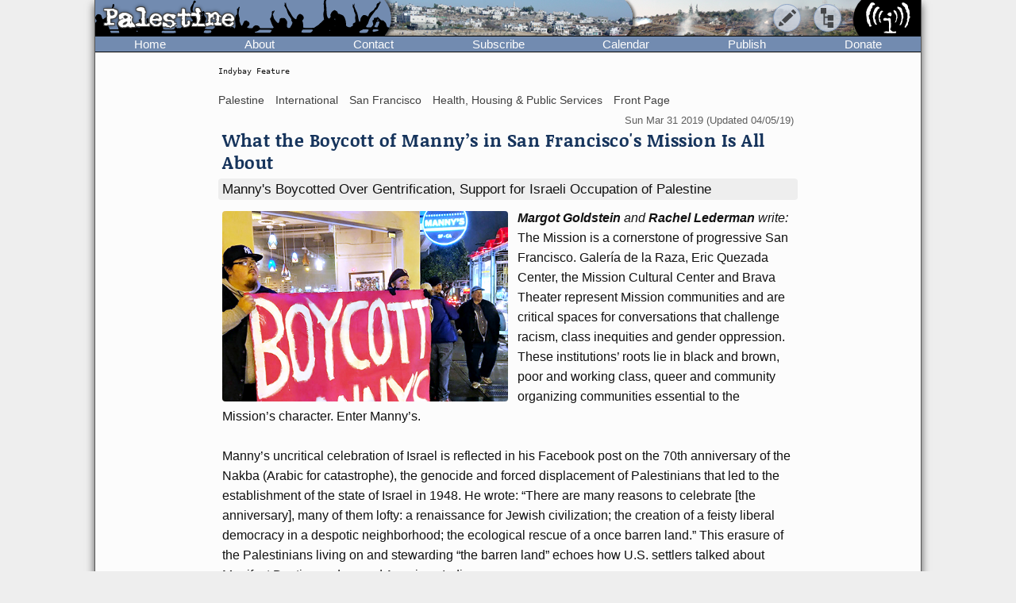

--- FILE ---
content_type: text/html; charset=UTF-8
request_url: https://www.indybay.org/newsitems/2019/03/31/18822396.php
body_size: 7790
content:
<!DOCTYPE html>
<html lang="en">
  <head>
    <meta charset="utf-8">
    <meta name="MobileOptimized" content="width">
    <meta name="HandheldFriendly" content="true">
    <meta name="viewport" content="width=device-width, initial-scale=1.0">
    <meta name="color-scheme" content="dark light">
    <title>What the Boycott of Manny’s in San Francisco&#039;s Mission Is All About : Indybay</title>
    <meta name="geo.position" content="37.765;-122.4183">
    <meta name="ICBM" content="37.765,-122.4183">
    <meta http-equiv="X-UA-Compatible" content="IE=edge">
          <meta name="description" property="og:description" content="Margot Goldstein and Rachel Lederman write:  Our community institutions should create venues for genuine discussions about how to confront oppression. Manny’s does not accomplish the goal of “civic discourse” on social justice because it contributes to racist gentrification and supports the Israeli occupation of Palestine. The boycott of Manny’s is the community standing up to Yekutiel’s opportunistic attempt to exploit social justice for profit while perpetuating and supporting the destructive politics of gentrification and Zionism.">
      <meta name="twitter:site" content="@indybay">
      <meta name="twitter:title" property="og:title" content="What the Boycott of Manny’s in San Francisco&#039;s Mission Is All About : Indybay">
      <meta name="twitter:description" content="Margot Goldstein and Rachel Lederman write:  Our community institutions should create venues for genuine discussions about how to confront oppression. Manny’s does not accomplish the goal of “civic discourse” on social justice because it contributes to racist gentrification and supports the Israeli occupation of Palestine. The boycott of Manny’s is the community standing up to Yekutiel’s opportunistic attempt to exploit social justice for profit while perpetuating and supporting the destructive politics of gentrification and Zionism.">
      <meta property="og:type" content="article">
            <meta property="og:site_name" content="Indybay">
      <meta property="article:publisher" content="https://www.facebook.com/indybay.org">
                        <meta name="twitter:card" content="summary_large_image">
                <meta name="twitter:image" property="og:image" content="https://www.indybay.org/uploads//admin_uploads/2019/04/03/pa-boycottmannys_web.jpg">
                  <meta name="twitter:image:width" property="og:image:width" content="480">
                          <meta name="twitter:image:height" property="og:image:height" content="320">
                                            <script>
      // Script loads extra CSS for older browsers that do not recognize prefers-color-scheme.
      if (window.matchMedia("(prefers-color-scheme)").media == "not all") {
        document.write(
          '<link type="text/css" rel="stylesheet" href="/themes/color.css" media="all">'
        );
      }
    </script>
    <link type="text/css" rel="stylesheet" href="/themes/bundle.css" media="all">
          <link rel="alternate" type="application/rss+xml" title="RSS" href="http://www.indybay.org/syn/newswire.rss">
        <link rel="alternate" type="application/rss+xml" title="Indybay Newswire" href="https://www.indybay.org/syn/generate_rss.php?news_item_status_restriction=1155">
    <link rel="alternate" type="application/rss+xml" title="Indybay Features" href="https://www.indybay.org/syn/generate_rss.php?include_blurbs=1&amp;include_posts=0">
    <link rel="alternate" type="application/rss+xml" title="Indybay Podcast" href="https://www.indybay.org/syn/generate_rss.php?media_type_grouping_id=3&amp;news_item_status_restriction=1155">
    <link rel="alternate" type="application/rss+xml" title="Indybay Videoblog" href="https://www.indybay.org/syn/generate_rss.php?media_type_grouping_id=4&amp;news_item_status_restriction=1155">
    <link rel="alternate" type="application/rss+xml" title="Indybay Photoblog" href="https://www.indybay.org/syn/generate_rss.php?media_type_grouping_id=2&amp;news_item_status_restriction=1155">
    <link rel="alternate" type="application/rss+xml" title="Indybay Newswire RSS 1.0" href="https://www.indybay.org/syn/generate_rss.php?news_item_status_restriction=1155&amp;rss_version=1">
    <script defer src="/js/jquery.min.js"></script>

<script defer src="/js/main.js"></script>

<!-- <script defer id="css-js-query-string" data-css-js-query-string="" src="/notice/notice.js"></script> -->


  </head>

  <body  class="page-blurb content-image">

    <div id="sitewrapper">
      <div id="shadow-headertabs" class="closenav"></div>
      <div id="shadow-content-main" class="closenav"></div>

      <div id="siteinner">
        <!-- #back to top box -->
        <div id="backtotopbox" title="back to top"><span>&#x25B2;</span> top</div>

        <div class="mast">
          <div class="mastimage">
            <img loading="lazy" src="/im/banner-palestine.png" alt="">
          </div>

          <div class="mast-inner">
            <div class="mastleft">
              <div class="masttitle">
                Palestine              </div>
              <div class="masttitleshadow">
                Palestine              </div>
              <div class="masttitle indybay">Indybay</div>
              <div class="masttitleshadow indybay">Indybay</div>
              <div class="masttitle indybay-logo"><img src="/im/banner_logo.svg" alt="Indybay" height="37"></div>
              <div class="masttitleshadow indybay-logo"><img src="/im/banner_logo.svg" alt="Indybay" height="37"></div>
              <div class="mastcheer">
                <a href="/" title="home">
                  <img src="/im/banner_cheer.svg" alt="protest cheer" height="45">                </a>
              </div>
            </div>
            <!-- END .mastleft -->

            <div class="mastright">
              <div class="headerlogo">
                <a href="/" title="home">
                  <img src="/im/banner_logo-right.svg" alt="Indybay" height="45">
                </a>
              </div>

              <div class="headerbuttons">
                
                <div id="headerbutton-about" class="headerbutton" title="Indybay">
                  <img src="/im/menu_bars.svg" alt="indybay menu" height="25">
                </div>

                <div
                  id="headerbutton-category"
                  class="headerbutton"
                  title="Topics & Regions"
                >
                  <img src="/im/menu_category.svg" alt="category menu" height="25">
                </div>

                <div
                  id="headerbutton-publish"
                  class="headerbutton"
                  title="Publish to Newswire"
                >
                  <img src="/im/menu_publish.svg" alt="publish menu" height="25">
                </div>
              </div>
              <!-- END #headerbuttons -->
            </div>
            <!-- END .mastright -->
          </div>
          <!-- END .mast-inner -->

          <div class="headermenus">
            
            <div id="headermenu-about" class="headermenu">
              <div>
                <span>Indybay</span>
              </div>
            </div>

            <div id="headermenu-category" class="headermenu">
              <!-- <a href="/publish.php">categories</a> -->
              <div class="headermenu-categories headermenu-category-regions">
                <span>Regions</span>
                <div class="regionmap">
                  <img
                    src="/im/region_map_v3.gif"
                    usemap="#regionmap"
                    alt="Indybay Regions"
                    width="170"
                    height="130"
                 >
                  <map name="regionmap" id="regionmap">
                    <area
                      shape="poly"
                      coords="88,1,86,8,93,15,100,13,104,13,108,11,115,10,120,12,124,17,128,19,135,13,133,8,130,1"
                      href="/north-coast/"
                      alt="North Coast"
                      title="North Coast"
                   >
                    <area
                      shape="poly"
                      coords="134,1,136,9,140,15,142,19,145,23,147,25,154,26,160,26,161,32,160,36,164,38,162,44,161,48,164,50,169,74,169,78,169,1"
                      href="/central-valley/"
                      alt="Central Valley"
                      title="Central Valley"
                   >
                    <area
                      shape="poly"
                      coords="96,17,103,28,107,32,115,44,113,48,118,51,120,55,124,55,129,58,129,53,129,48,134,42,140,47,143,48,147,44,150,47,157,49,158,45,161,41,161,39,157,37,158,34,158,29,148,28,143,25,140,20,137,14,133,19,126,22,122,18,117,14,112,13"
                      href="/north-bay/"
                      alt="North Bay"
                      title="North Bay"
                   >
                    <area
                      shape="poly"
                      coords="136,55,139,59,140,63,142,65,144,71,145,75,150,76,154,75,166,74,164,66,162,58,162,52,154,52,149,49,144,53,138,51"
                      href="/east-bay/"
                      alt="East Bay"
                      title="East Bay"
                   >
                    <area
                      shape="poly"
                      coords="142,79,142,83,144,86,147,89,149,91,156,94,160,97,163,101,169,97,169,75,161,77,152,78"
                      href="/south-bay/"
                      alt="South Bay"
                      title="South Bay"
                   >
                    <area
                      shape="rect"
                      coords="129,61,135,66"
                      href="/sf/"
                      alt="San Francisco"
                      title="San Francisco"
                   >
                    <area
                      shape="poly"
                      coords="129,67,129,73,131,75,134,82,133,87,135,90,139,88,142,88,139,83,139,77,143,76,134,70,132,67"
                      href="/peninsula/"
                      alt="Peninsula"
                      title="Peninsula"
                   >
                    <area
                      shape="poly"
                      coords="138,92,144,90,148,94,154,96,158,99,162,103,169,101,169,129,152,129,150,119,156,115,156,108,155,103,149,100,145,100,140,96"
                      href="/santa-cruz/"
                      alt="Santa Cruz IMC - Independent Media Center for the Monterey Bay Area"
                      title="Santa Cruz IMC - Independent Media Center for the Monterey Bay Area"
                   >
                    <area
                      shape="rect"
                      coords="5,2,81,13"
                      href="/north-coast/"
                      target="_top"
                      alt="North Coast"
                      title="North Coast"
                   >
                    <area
                      shape="rect"
                      coords="5,14,93,24"
                      href="/central-valley/"
                      target="_top"
                      alt="Central Valley"
                      title="Central Valley"
                   >
                    <area
                      shape="rect"
                      coords="5,25,68,35"
                      href="/north-bay/"
                      target="_top"
                      alt="North Bay"
                      title="North Bay"
                   >
                    <area
                      shape="rect"
                      coords="5,36,60,46"
                      href="/east-bay/"
                      target="_top"
                      alt="East Bay"
                      title="East Bay"
                   >
                    <area
                      shape="rect"
                      coords="5,47,69,57"
                      href="/south-bay/"
                      target="_top"
                      alt="South Bay"
                      title="South Bay"
                   >
                    <area
                      shape="rect"
                      coords="5,58,23,69"
                      href="/sf/"
                      target="_top"
                      alt="San Francisco"
                      title="San Francisco"
                   >
                    <area
                      shape="rect"
                      coords="33,58,95,69"
                      href="/peninsula/"
                      target="_top"
                      alt="Peninsula"
                      title="Peninsula"
                   >
                    <area
                      shape="rect"
                      coords="5,70,100,81"
                      href="/santa-cruz/"
                      target="_top"
                      alt="Santa Cruz IMC - Independent Media Center for the Monterey Bay Area"
                      title="Santa Cruz IMC - Independent Media Center for the Monterey Bay Area"
                   >
                    <area
                      shape="rect"
                      coords="5,82,67,92"
                      href="/california/"
                      target="_top"
                      alt="California"
                      title="California"
                   >
                    <area
                      shape="rect"
                      coords="79,82,96,92"
                      href="/us/"
                      target="_top"
                      alt="United States"
                      title="United States"
                   >
                    <area
                      shape="rect"
                      coords="5,93,87,103"
                      href="/international/"
                      target="_top"
                      alt="International"
                      title="International"
                   >
                    <area
                      shape="rect"
                      coords="5,105,62,112"
                      href="/international/americas/"
                      target="_top"
                      alt="Americas"
                      title="Americas"
                   >
                    <area
                      shape="rect"
                      coords="79,105,110,112"
                      href="/international/haiti/"
                      target="_top"
                      alt="Haiti"
                      title="Haiti"
                   >
                    <area
                      shape="rect"
                      coords="5,113,32,120"
                      href="/international/iraq/"
                      target="_top"
                      alt="Iraq"
                      title="Iraq"
                   >
                    <area
                      shape="rect"
                      coords="48,113,111,120"
                      href="/international/palestine/"
                      target="_top"
                      alt="Palestine"
                      title="Palestine"
                   >
                    <area
                      shape="rect"
                      coords="5,121,87,128"
                      href="/international/afghanistan/"
                      target="_top"
                      alt="Afghanistan"
                      title="Afghanistan"
                   >
                  </map>
                </div>
              </div>
              <!-- END .headermenu-categories.headermenu-category-regions -->
              <div class="headermenu-categories headermenu-category-topics">
                <span>Topics</span>
              </div>
              <!-- END .headermenu-categories.headermenu-category-topics -->
            </div>
            <!-- END #headermenu-category.headermenu -->

            <div id="headermenu-publish" class="headermenu">
              <div>
                <span>Publish</span>
              </div>
              <a
                href="/publish.php"
                title="Publish to Newswire"
                ><img
                  src="/im/imc_article.svg"
                  alt="article"
                  class="mediaicon"
                  width="16"
                  height="16"
               >Publish to Newswire</a
              >
              <a
                href="/calendar/event_add.php"
                title="Publish to Calendar"
                ><img
                  src="/im/imc_event.svg"
                  alt="event"
                  class="mediaicon"
                  width="16"
                  height="16"
               >Add an Event</a
              >
            </div>
          </div>
          <!-- END .headermenus -->
        </div>
        <!-- END .mast -->

        <div id="headertabs">
          <div id="headertab-newswire" class="headertab-bttn" title="Newswire">
            Newswire
          </div>
          <div id="headertab-cal" class="headertab-bttn" title="Calendar">
          <a href="/calendar/">Calendar</a>
          </div>
          <div
            id="headertab-feat"
            class="headertab-bttn active"
            title="Indybay Features"
          >
            Features
          </div>
        </div>
        <!-- END #headertabs -->

        <div id="headernav" class="flex flex--align-center">
  <div class="navbar flex--grow-1">
    <a href="/" title="Indybay Home">Home</a>
  </div>
  <div class="navbar flex--grow-1">
    <a href="/about" title="About the IMC">About</a>
  </div>
  <div class="navbar flex--grow-1">
    <a href="/contact" title="Talk to Us">Contact</a>
  </div>
  <div class="navbar flex--grow-1">
    <a href="/subscribe/" title="News Services">Subscribe</a>
  </div>
  <div class="navbar flex--grow-1">
    <a href="/calendar/?page_id=" title="Event Announcements">Calendar</a>
  </div>
  <div class="navbar flex--grow-1">
    <a href="/publish.php" title="Publish to Newswire">Publish</a>
  </div>
  <div class="navbar flex--grow-1">
    <a href="/donate" title="Support Indpendent Media">Donate</a>
  </div>
</div><!-- END #headernav -->

        <div id="content-main">
          <div id="calendarwrap" class="tabmenu"></div>
          <div class="page">
            <div class="pagecontent">
<div class="label-page-wrapper"><div class="label-page label-pageevent">From the Open-Publishing Calendar</div><div class="label-page label-pagearticle">From the Open-Publishing Newswire</div><div class="label-page label-pageblurb">Indybay Feature</div></div><div class="feature-categories">
  
      <span class="categories-link">
      <a href="/international/palestine">Palestine</a>
    </span>
    
      <span class="categories-link">
      <a href="/international">International</a>
    </span>
    
      <span class="categories-link">
      <a href="/sf">San Francisco</a>
    </span>
    
      <span class="categories-link">
      <a href="/health-housing">Health, Housing &amp; Public Services</a>
    </span>
    
      <span class="categories-link">
      <a href="/">Front Page</a>
    </span>
    
  </div>


<div class="story blurbwrapper single_item_version">
  <div class="storymobileimage">
    <a class="headline-image" title="What the Boycott of Manny’s in San Francisco's Mission Is All About" href="/newsitems/2019/03/11/18821857.php">
      <img class="image-large" width="480" height="320" src="/uploads//admin_uploads/2019/04/03/pa-boycottmannys_web.jpg" alt="What the Boycott of Manny’s in San Francisco's Mission Is All About" /></a>
  </div>
  <div class="hed">
    <div class="feature-blurb-date">
      Sun Mar 31 2019 <span class="up-date">(Updated 04/05/19)</span>
    </div>
    <span class="headline-text">What the Boycott of Manny’s in San Francisco's Mission Is All About</span>
  </div>
  <div class="feature-blurb-background">
    <div class="feature-blurb-subhead">
      
      <span class="feature-blurb">Manny's Boycotted Over Gentrification, Support for Israeli Occupation of Palestine</span>
    </div>
  </div>
  <div class="blurb">
    <div class="storyimage">
      <a class="headline-image" title="What the Boycott of Manny’s in San Francisco's Mission Is All About" href="/newsitems/2019/03/11/18821857.php">
        <img class="image-large" width="480" height="320" src="/uploads//admin_uploads/2019/04/03/pa-boycottmannys_web.jpg" alt="What the Boycott of Manny’s in San Francisco's Mission Is All About" /></a>
    </div>
    <div class="blurbtext">
      
      <em><strong>Margot Goldstein</strong> and <strong>Rachel Lederman</strong> write: </em> The Mission is a cornerstone of progressive San Francisco. Galería de la Raza, Eric Quezada Center, the Mission Cultural Center and Brava Theater represent Mission communities and are critical spaces for conversations that challenge racism, class inequities and gender oppression. These institutions’ roots lie in black and brown, poor and working class, queer and community organizing communities essential to the Mission’s character. Enter Manny’s. 
<br /><br />
Manny’s uncritical celebration of Israel is reflected in his Facebook post on the 70th anniversary of the Nakba (Arabic for catastrophe), the genocide and forced displacement of Palestinians that led to the establishment of the state of Israel in 1948. He wrote: “There are many reasons to celebrate [the anniversary], many of them lofty: a renaissance for Jewish civilization; the creation of a feisty liberal democracy in a despotic neighborhood; the ecological rescue of a once barren land.” This erasure of the Palestinians living on and stewarding “the barren land” echoes how U.S. settlers talked about Manifest Destiny and erased American Indians.
<br /><br />
Protest demonstrations are held <strong>every Wednesday</strong> at 7-8pm in front of Manny's at 3092 16th St in San Francisco.

<br /><br />
<strong>Read More: </strong> 
<img src="/im/imc_photo.gif" alt="photo" /> 
<a href="/newsitems/2019/03/11/18821857.php">What the Boycott of Manny’s in the Mission Is All About</a> | 
<img src="/im/imc_photo.gif" alt="photo" /> 
<a href="/newsitems/2019/04/02/18822498.php">Manny's Out of the Mission</a> | 
<a href="/newsitems/2019/01/15/18820399.php">An Open Letter to Kate Kendall</a> | 
<a href="/newsitems/2019/02/26/18821495.php">Welcome Deray Mckesson to Manny's</a> (Feb 27) | 
<a href="/newsitems/2019/01/22/18820626.php">Boycott Manny’s and its “Woke-Washing” of the Mission</a> (Jan 23) | 
<img src="/im/imc_calendar.gif" alt="calendar" /> 
<a href="/newsitems/2018/12/21/18819913.php">Boycott Manny’s and its “Woke-Washing” of the Mission (Every Wednesday)</a> (Dec 26) | 
<img src="/im/imc_calendar.gif" alt="calendar" /> 
<a href="/newsitems/2018/12/04/18819618.php">Boycott Manny’s and its “Woke-Washing” of the Mission</a> (Dec 5)
    </div>

  </div>

</div>

<div class="latestheadlines">
  <div class="archivelink2">
    <span class="headlines1">
      <a
        href="/syn/generate_rss.php?include_blurbs=1&amp;include_posts=0"
        title="RSS feed"
        ><img
          src="/im/rss-rounded.svg"
          class="mediaicon"
          alt="RSS feed"
          width="12" 
          height="12"
     ></a>
      <a name="features">Latest features from all sections of the site:</a>
      <!-- single_item_feature_list.inc -->
    </span>
  </div>
  <!-- END .archivelink2 -->

  <span class="archivelink2-item"
    ><span class="archivelink2-date"
      >2026-01-20</span
    >
    <a
      href="/newsitems/2026/01/20/18883119.php"
      >Convict Killer ICE Agent Jonathan Ross</a
    >
    <span class="archivelink2-categories"
      ><a href="/"
    >Front Page</a
  >
  | <a href="/police"
    >Police State &amp; Prisons</a
  >
  | <a href="/labor"
    >Labor &amp; Workers</a
  >
  | <a href="/sf"
    >San Francisco</a
  >
  | <a href="/south-bay"
    >South Bay</a
  >
  | <a href="/peninsula"
    >Peninsula</a
  >
  | <a href="/north-coast"
    >North Coast</a
  >
  | <a href="/us"
    >U.S.</a
  >
  | <a href="/immigrant"
    >Immigrant Rights</a
  >
  | <a href="/santa-cruz"
    >Santa Cruz Indymedia</a
  ></span
    ></span
  ><span class="archivelink2-item"
    ><span class="archivelink2-date"
      >2026-01-15</span
    >
    <a
      href="/newsitems/2026/01/15/18882956.php"
      >Hundreds of &quot;Free America Walkouts&quot; Were Organized on January 20</a
    >
    <span class="archivelink2-categories"
      ><a href="/"
    >Front Page</a
  >
  | <a href="/police"
    >Police State &amp; Prisons</a
  >
  | <a href="/antiwar"
    >Anti-War</a
  >
  | <a href="/womyn"
    >Womyn</a
  >
  | <a href="/sf"
    >San Francisco</a
  >
  | <a href="/south-bay"
    >South Bay</a
  >
  | <a href="/east-bay"
    >East Bay</a
  >
  | <a href="/peninsula"
    >Peninsula</a
  >
  | <a href="/north-bay"
    >North Bay / Marin</a
  >
  | <a href="/north-coast"
    >North Coast</a
  >
  | <a href="/us"
    >U.S.</a
  >
  | <a href="/immigrant"
    >Immigrant Rights</a
  >
  | <a href="/santa-cruz"
    >Santa Cruz Indymedia</a
  ></span
    ></span
  ><span class="archivelink2-item"
    ><span class="archivelink2-date"
      >2025-12-24</span
    >
    <a
      href="/newsitems/2025/12/24/18882401.php"
      >Advocates Rally at Governor’s Office to Pardon UC Berkeley
Student Zoe Rosenberg</a
    >
    <span class="archivelink2-categories"
      ><a href="/"
    >Front Page</a
  >
  | <a href="/police"
    >Police State &amp; Prisons</a
  >
  | <a href="/education"
    >Education &amp; Student Activism</a
  >
  | <a href="/central-valley"
    >Central Valley</a
  >
  | <a href="/east-bay"
    >East Bay</a
  >
  | <a href="/north-bay"
    >North Bay / Marin</a
  >
  | <a href="/california"
    >California</a
  >
  | <a href="/government"
    >Government &amp; Elections</a
  >
  | <a href="/animalliberation"
    >Animal Liberation</a
  ></span
    ></span
  ><span class="archivelink2-item"
    ><span class="archivelink2-date"
      >2025-12-23</span
    >
    <a
      href="/newsitems/2025/12/23/18882395.php"
      >Our Faiths Teach Us: Love Thy Neighbor, Disrupt Injustice</a
    >
    <span class="archivelink2-categories"
      ><a href="/"
    >Front Page</a
  >
  | <a href="/police"
    >Police State &amp; Prisons</a
  >
  | <a href="/sf"
    >San Francisco</a
  >
  | <a href="/california"
    >California</a
  >
  | <a href="/international/americas"
    >Americas</a
  >
  | <a href="/immigrant"
    >Immigrant Rights</a
  ></span
    ></span
  ><span class="archivelink2-item"
    ><span class="archivelink2-date"
      >2025-12-16</span
    >
    <a
      href="/newsitems/2025/12/16/18882264.php"
      >There&#039;s Nothing More Despicable and Dangerous Than a Mercenary</a
    >
    <span class="archivelink2-categories"
      ><a href="/"
    >Front Page</a
  >
  | <a href="/police"
    >Police State &amp; Prisons</a
  >
  | <a href="/antiwar"
    >Anti-War</a
  >
  | <a href="/california"
    >California</a
  >
  | <a href="/us"
    >U.S.</a
  >
  | <a href="/international/americas"
    >Americas</a
  >
  | <a href="/immigrant"
    >Immigrant Rights</a
  ></span
    ></span
  ><span class="archivelink2-item"
    ><span class="archivelink2-date"
      >2025-11-16</span
    >
    <a
      href="/newsitems/2025/11/16/18881568.php"
      >&quot;People Over Billionaires&quot; March Tours San Francisco&#039;s Ritziest Neighborhood</a
    >
    <span class="archivelink2-categories"
      ><a href="/"
    >Front Page</a
  >
  | <a href="/health-housing"
    >Health, Housing &amp; Public Services</a
  >
  | <a href="/global-justice"
    >Global Justice &amp; Anti-Capitalism</a
  >
  | <a href="/sf"
    >San Francisco</a
  ></span
    ></span
  ><span class="archivelink2-item"
    ><span class="archivelink2-date"
      >2025-11-15</span
    >
    <a
      href="/newsitems/2025/11/15/18881527.php"
      >First Day of Starbucks Strike Shuts Down Stores in Santa Cruz</a
    >
    <span class="archivelink2-categories"
      ><a href="/"
    >Front Page</a
  >
  | <a href="/labor"
    >Labor &amp; Workers</a
  >
  | <a href="/peninsula"
    >Peninsula</a
  >
  | <a href="/california"
    >California</a
  >
  | <a href="/us"
    >U.S.</a
  >
  | <a href="/santa-cruz"
    >Santa Cruz Indymedia</a
  ></span
    ></span
  ><span class="archivelink2-item"
    ><span class="archivelink2-date"
      >2025-11-11</span
    >
    <a
      href="/newsitems/2025/11/11/18881422.php"
      >Gay Shame Organizes Costume March to ICE Courthouse in San Francisco</a
    >
    <span class="archivelink2-categories"
      ><a href="/police"
    >Police State &amp; Prisons</a
  >
  | <a href="/race"
    >Racial Justice</a
  >
  | <a href="/lgbtqi"
    >LGBTI / Queer</a
  >
  | <a href="/arts"
    >Arts + Action</a
  >
  | <a href="/sf"
    >San Francisco</a
  >
  | <a href="/us"
    >U.S.</a
  >
  | <a href="/international/americas"
    >Americas</a
  >
  | <a href="/immigrant"
    >Immigrant Rights</a
  ></span
    ></span
  ><span class="archivelink2-item"
    ><span class="archivelink2-date"
      >2025-11-11</span
    >
    <a
      href="/newsitems/2025/11/11/18881421.php"
      >Remembering the Armed Occupation that Protected the Ohlone Burial Site on Lee Road</a
    >
    <span class="archivelink2-categories"
      ><a href="/police"
    >Police State &amp; Prisons</a
  >
  | <a href="/environment"
    >Environment &amp; Forest Defense</a
  >
  | <a href="/race"
    >Racial Justice</a
  >
  | <a href="/education"
    >Education &amp; Student Activism</a
  >
  | <a href="/international/americas"
    >Americas</a
  >
  | <a href="/santa-cruz"
    >Santa Cruz Indymedia</a
  ></span
    ></span
  ><span class="archivelink2-item"
    ><span class="archivelink2-date"
      >2025-11-05</span
    >
    <a
      href="/newsitems/2025/11/05/18881272.php"
      >Report from Department of Pesticide Regulation Underestimates Cancer Risks</a
    >
    <span class="archivelink2-categories"
      ><a href="/environment"
    >Environment &amp; Forest Defense</a
  >
  | <a href="/race"
    >Racial Justice</a
  >
  | <a href="/health-housing"
    >Health, Housing &amp; Public Services</a
  >
  | <a href="/labor"
    >Labor &amp; Workers</a
  >
  | <a href="/education"
    >Education &amp; Student Activism</a
  >
  | <a href="/california"
    >California</a
  >
  | <a href="/santa-cruz"
    >Santa Cruz Indymedia</a
  ></span
    ></span
  ><span class="archivelink2-item"
    ><span class="archivelink2-date"
      >2025-11-04</span
    >
    <a
      href="/newsitems/2025/11/04/18881259.php"
      >Amid Widespread Protests, Trump Calls Off National Guard Deployment to SF</a
    >
    <span class="archivelink2-categories"
      ><a href="/race"
    >Racial Justice</a
  >
  | <a href="/sf"
    >San Francisco</a
  >
  | <a href="/south-bay"
    >South Bay</a
  >
  | <a href="/peninsula"
    >Peninsula</a
  >
  | <a href="/california"
    >California</a
  >
  | <a href="/us"
    >U.S.</a
  >
  | <a href="/international/americas"
    >Americas</a
  >
  | <a href="/immigrant"
    >Immigrant Rights</a
  ></span
    ></span
  ></div>
<!-- END .latestheadlines -->
    <div class="feature-bottom">

      <div class="module-wrappers">

        <div class="module module-unified module-unified-grey module-support">

          <div class="module-header">
            <a href="/newsitems/2003/12/15/16659041.php" class="">Support Independent Media</a>
          </div>

          <div class="module-inner" >

            <div class="module-inner-horiz">
              We are 100% volunteer and depend on your participation to sustain our efforts!
            </div>

            <div class="module-inner-thirds support-item support-donate">

              <h3>Donate</h3>

              <p>
                <a href="/newsitems/2003/12/15/16659041.php" title="Donate Now!">
                  <img src="/im/btn_donate-dark.png" class="donate-button" alt="donate button">
                </a>
              </p>

              <p>$<span id="donation-amount">110.00              </span> donated<br>in the past month</p>

            </div><!-- END .module-inner-thirds.support-donate -->

            <div class="module-inner-thirds support-item support-volunteer">

              <h3>Get Involved</h3>

              <p>If you'd like to help with maintaining or developing the website, <a href="/contact" title="Contact Us">contact us</a>.</p>

            </div><!-- END .module-inner-thirds.support-volunteer -->

            <div class="module-inner-thirds support-item support-publish">

              <h3>Publish</h3>

              <p>Publish <a href="/publish.php" title="Publish to Newswire"><em>your</em> stories</a> and <a href="/calendar/event_add.php" title="Publish to Calendar">upcoming events</a> on Indybay.</p>

            </div><!-- END .module-inner-thirds.support-publish -->

          </div><!-- END .module-inner -->

        </div><!-- END .module.module-unified.module-unified-grey -->

        <div class="module module-top module-regions">

          <div class="module-header">
            <a class="" href="/news/2005/12/1789457.php" title="Regional Pages Pages">Regions</a>
          </div>

          <div class="module-inner">

            <div class="module-inner-horiz">

              <div  class="featurelistitem"><a
              class="bottomf"  href="/north-coast/" title="North Coast">North Coast</a></div>

              <div  class="featurelistitem"><a
              class="bottomf"  href="/central-valley/" title="Central Valley">Central Valley</a></div>

              <div  class="featurelistitem"><a
              class="bottomf"  href="/north-bay/" title="North Bay">North Bay</a></div>

              <div  class="featurelistitem"><a
              class="bottomf"  href="/east-bay/" title="East Bay">East Bay</a></div>

              <div  class="featurelistitem"><a
              class="bottomf"  href="/south-bay/" title="South Bay">South Bay</a></div>

              <div  class="thisfeaturelistitem"><a
              class="bottomf" rel="tag" href="/sf/" title="San Francisco">San Francisco</a></div>

              <div  class="featurelistitem"><a
              class="bottomf"  href="/peninsula/" title="Peninsula">Peninsula</a></div>

              <div  class="featurelistitem"><a
              class="bottomf"  href="/santa-cruz/" title="Santa Cruz">Santa Cruz</a></div>

              <div  class="featurelistitem"><a
              class="bottomf"  href="/california/" title="California">California</a></div>

              <div  class="featurelistitem"><a
              class="bottomf"  href="/us/" title="U.S.">US</a></div>

              <div  class="thisfeaturelistitem"><a
              class="bottomf" rel="tag" href="/international/" title="International">International</a></div>

            </div><!-- END .module-inner-horiz -->

          </div><!-- END .module-inner -->

        </div><!-- END .module.module-top.module-regions -->

        <div class="module module-top module-topics">

            <div class="module-header">
              <span class="">Topics</span>
              <!-- <a class="" href="/#features" title="Topic Pages">Topics</a> -->
            </div>

            <div class="module-inner">

              <div class="module-inner-horiz">

              <div  class="featurelistitem"><a
              class="bottomf"  href="/animal-liberation/" title="Animal Liberation News">Animal Lib</a></div>

              <div  class="featurelistitem"><a
              class="bottomf"  href="/antiwar/" title="Anti-War and Militarism News">Anti-War</a></div>

              <div  class="featurelistitem"><a
              class="bottomf"  href="/arts/" title="Arts + Action News">Arts + Action</a></div>

              <div  class="featurelistitem"><a
              class="bottomf"  href="/drug-war/" title="Drug War News">Drug War</a></div>

              <div  class="featurelistitem"><a
              class="bottomf"  href="/education/" title="Education &amp; Student Activism News">Education</a></div>

              <div  class="featurelistitem"><a class="bottomf"  href="/espanol/" title="Noticias en Español">En Español</a></div>

              <div  class="featurelistitem"><a
              class="bottomf"  href="/environment/" title="Environment &amp; Forest Defense News">Environment</a></div>

              <div  class="featurelistitem"><a
              class="bottomf"  href="/global-justice/" title="Global Justice &amp; Anti-Capitalism News">Global Justice</a></div>

              <div  class="featurelistitem"><a
              class="bottomf"  href="/government/" title="Government &amp; Elections News">Government</a></div>

              <div  class="thisfeaturelistitem"><a
              class="bottomf" rel="tag" href="/health-housing/" title="Health, Housing, &amp; Public Services News">Health/Housing</a></div>

              <div  class="featurelistitem"><a
              class="bottomf"  href="/immigrant/" title="Immigrant Rights News">Immigrant</a></div>

              <div  class="featurelistitem"><a
              class="bottomf"  href="/media/" title="Media Activism &amp; Independent Media News">Media</a></div>

              <div  class="featurelistitem"><a
              class="bottomf"  href="/labor/" title="Labor &amp; Workers News">Labor</a></div>

              <div  class="featurelistitem"><a
              class="bottomf"  href="/lgbtqi/" title="LGBTI / Queer News">LGBTI / Queer</a></div>

              <div  class="featurelistitem"><a
              class="bottomf"  href="/police/" title="Police State &amp; Prisons News">Police State</a></div>

              <div  class="featurelistitem"><a
              class="bottomf"  href="/race/" title="Racial Justice News">Racial Justice</a></div>

              <div  class="featurelistitem"><a
              class="bottomf"  href="/womyn/" title="Womyn's News">Womyn</a></div>

            </div><!-- end .module-inner-horiz -->

          </div><!-- end .module-inner -->

        </div><!-- END .module.module-top.module-topics -->

        <div class="module module-top module-intl">

          <div class="module-header">
          <a class="" href="/international/" title="International Pages">International</a>
          </div>

          <div class="module-inner">

            <div class="module-inner-horiz">

              <div  class="featurelistitem"><a
              class="bottomf"  href="/international/americas/" title="Americas">Americas</a></div>

              <div  class="featurelistitem"><a
              class="bottomf"  href="/international/haiti/" title="Haiti">Haiti</a></div>

              <div  class="featurelistitem"><a
              class="bottomf"  href="/international/iraq/" title="Iraq">Iraq</a></div>

              <div  class="thisfeaturelistitem"><a
              class="bottomf" rel="tag" href="/international/palestine/" title="Palestine">Palestine</a></div>

              <div  class="featurelistitem"><a
              class="bottomf"  href="/international/afghanistan/" title="Afghanistan">Afghanistan</a></div>

            </div><!-- end .module-inner-horiz -->

          </div><!-- end .module-inner -->

        </div><!-- END .module.module-top.module-intl -->

        <div class="module module-top module-more">

          <div class="module-header">
            <span class="">More</span>
          </div>

          <div class="module-inner">

            <div class="module-inner-horiz">

              <div class="bottom"><a class="" href="/newsitems/2017/08/15/18801561.php" title="Frequently Asked Questions">FAQ</a></div>
              <div class="bottom"><a class="" href="/news/2003/12/1665902.php" title="Make Media &amp; Publish Your Own News">Make Media</a></div>
              <div  class="bottom"><a class="" href="/news/2003/12/1665901.php" title="Get Involved with Indybay">Get Involved</a></div>
              <div class="bottom"><a class="" href="/gallery/" title="Photo Gallery">Photo Gallery</a></div>
              <div class="bottom"><a class="" href="/archives/archived_blurb_list.php?page_id=12" title="Center-Column Feature Archives">Feature Archives</a></div>
              <div class="bottom"><a class="" href="/faultlines/" title="Fault Lines Newspaper Archives">Fault Lines</a></div>
              <div class="bottom bottomlast"><a class="" href="/news/2003/12/1665900.php" title="Links to Other Sites">Links</a></div>

              
            </div><!-- end .module-inner-horiz -->

            <div class="module-inner-thirds searchform">

              <span class="searchtitle"><span class="strong">Search Indybay's Archives</span></span>
              <form action="/search/search_results.php" method="get">
                <input name="search" size="25" type="text" placeholder="Enter keyword(s)">
                <input value="Search" type="submit">
              </form>
              <span class="small"><a href="/search/advanced_search.php" title="Advanced Search">Advanced Search</a></span>

            </div><!-- END .module-inner-thirds.searchform -->

          </div><!-- end .module-inner -->

        </div><!-- END .module.module-top.module-more -->

        
        <div class="module module-top module-cities">

          <div class="module-header">
            <span class="indy-link bottommf-trash" title="click to see full list of IMCs">
              <span class="closed">&#x25BA;</span>
              <span class="open">&#x25BC;</span>
              IMC Network
            </span>
          </div>

          <div class="module-inner">

            <div class="cities-list"></div>

          </div><!-- end .module-inner -->

        </div><!-- END .module.module-top.module-cities -->

      </div><!-- END .module-wrappers -->

    </div><!-- END .feature-bottom -->

            </div><!-- END .admincontent -->
          </div><!-- END .page -->

        </div><!-- END #content-main -->

        <div class="footer">

          <div class="disclaimer">

            &copy; 2000&#8211;2026 San Francisco Bay Area Independent Media Center.
Unless otherwise stated by the author, all content is free for
non-commercial reuse, reprint, and rebroadcast, on the net and
elsewhere. Opinions are those of the contributors and are not
necessarily endorsed by the SF Bay Area IMC.<br>  
<a href="/disclaimer">Disclaimer</a> |
<a href="/copyright">Copyright Policy</a> |
<a href="/privacy">Privacy</a> |
<a href="/contact">Contact</a> |
<a href="https://gitlab.com/indybay">Source Code</a>

          </div><!-- end .disclaimer -->

        </div><!-- end .footer -->
      </div><!-- END #siteinner -->
    </div><!-- END #sitewrapper -->

    <div id="notices"></div>

  </body>
</html>

